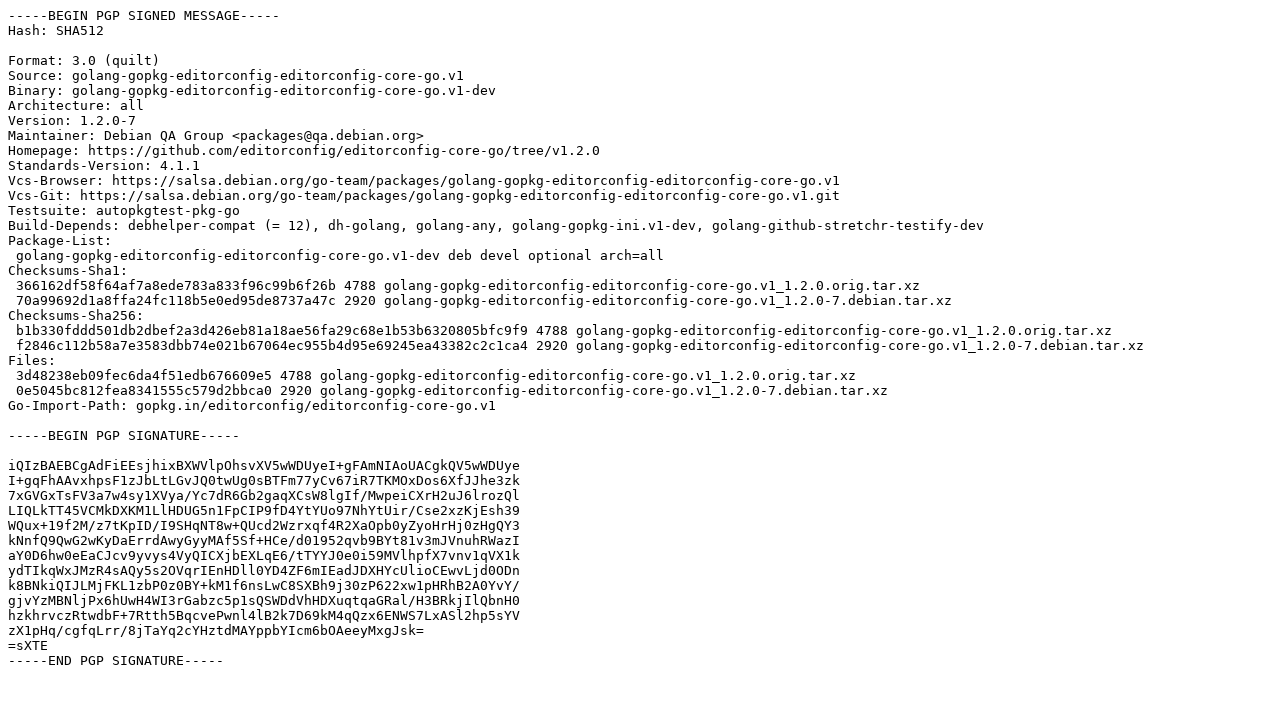

--- FILE ---
content_type: text/prs.lines.tag
request_url: http://uk.archive.ubuntu.com/ubuntu/pool/universe/g/golang-gopkg-editorconfig-editorconfig-core-go.v1/golang-gopkg-editorconfig-editorconfig-core-go.v1_1.2.0-7.dsc
body_size: 2508
content:
-----BEGIN PGP SIGNED MESSAGE-----
Hash: SHA512

Format: 3.0 (quilt)
Source: golang-gopkg-editorconfig-editorconfig-core-go.v1
Binary: golang-gopkg-editorconfig-editorconfig-core-go.v1-dev
Architecture: all
Version: 1.2.0-7
Maintainer: Debian QA Group <packages@qa.debian.org>
Homepage: https://github.com/editorconfig/editorconfig-core-go/tree/v1.2.0
Standards-Version: 4.1.1
Vcs-Browser: https://salsa.debian.org/go-team/packages/golang-gopkg-editorconfig-editorconfig-core-go.v1
Vcs-Git: https://salsa.debian.org/go-team/packages/golang-gopkg-editorconfig-editorconfig-core-go.v1.git
Testsuite: autopkgtest-pkg-go
Build-Depends: debhelper-compat (= 12), dh-golang, golang-any, golang-gopkg-ini.v1-dev, golang-github-stretchr-testify-dev
Package-List:
 golang-gopkg-editorconfig-editorconfig-core-go.v1-dev deb devel optional arch=all
Checksums-Sha1:
 366162df58f64af7a8ede783a833f96c99b6f26b 4788 golang-gopkg-editorconfig-editorconfig-core-go.v1_1.2.0.orig.tar.xz
 70a99692d1a8ffa24fc118b5e0ed95de8737a47c 2920 golang-gopkg-editorconfig-editorconfig-core-go.v1_1.2.0-7.debian.tar.xz
Checksums-Sha256:
 b1b330fddd501db2dbef2a3d426eb81a18ae56fa29c68e1b53b6320805bfc9f9 4788 golang-gopkg-editorconfig-editorconfig-core-go.v1_1.2.0.orig.tar.xz
 f2846c112b58a7e3583dbb74e021b67064ec955b4d95e69245ea43382c2c1ca4 2920 golang-gopkg-editorconfig-editorconfig-core-go.v1_1.2.0-7.debian.tar.xz
Files:
 3d48238eb09fec6da4f51edb676609e5 4788 golang-gopkg-editorconfig-editorconfig-core-go.v1_1.2.0.orig.tar.xz
 0e5045bc812fea8341555c579d2bbca0 2920 golang-gopkg-editorconfig-editorconfig-core-go.v1_1.2.0-7.debian.tar.xz
Go-Import-Path: gopkg.in/editorconfig/editorconfig-core-go.v1

-----BEGIN PGP SIGNATURE-----

iQIzBAEBCgAdFiEEsjhixBXWVlpOhsvXV5wWDUyeI+gFAmNIAoUACgkQV5wWDUye
I+gqFhAAvxhpsF1zJbLtLGvJQ0twUg0sBTFm77yCv67iR7TKMOxDos6XfJJhe3zk
7xGVGxTsFV3a7w4sy1XVya/Yc7dR6Gb2gaqXCsW8lgIf/MwpeiCXrH2uJ6lrozQl
LIQLkTT45VCMkDXKM1LlHDUG5n1FpCIP9fD4YtYUo97NhYtUir/Cse2xzKjEsh39
WQux+19f2M/z7tKpID/I9SHqNT8w+QUcd2Wzrxqf4R2XaOpb0yZyoHrHj0zHgQY3
kNnfQ9QwG2wKyDaErrdAwyGyyMAf5Sf+HCe/d01952qvb9BYt81v3mJVnuhRWazI
aY0D6hw0eEaCJcv9yvys4VyQICXjbEXLqE6/tTYYJ0e0i59MVlhpfX7vnv1qVX1k
ydTIkqWxJMzR4sAQy5s2OVqrIEnHDll0YD4ZF6mIEadJDXHYcUlioCEwvLjd0ODn
k8BNkiQIJLMjFKL1zbP0z0BY+kM1f6nsLwC8SXBh9j30zP622xw1pHRhB2A0YvY/
gjvYzMBNljPx6hUwH4WI3rGabzc5p1sQSWDdVhHDXuqtqaGRal/H3BRkjIlQbnH0
hzkhrvczRtwdbF+7Rtth5BqcvePwnl4lB2k7D69kM4qQzx6ENWS7LxASl2hp5sYV
zX1pHq/cgfqLrr/8jTaYq2cYHztdMAYppbYIcm6bOAeeyMxgJsk=
=sXTE
-----END PGP SIGNATURE-----
